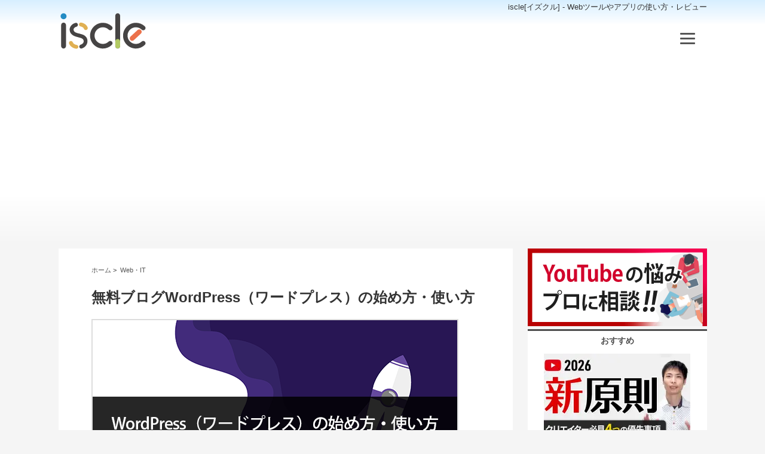

--- FILE ---
content_type: text/html; charset=UTF-8
request_url: https://www.iscle.com/web-it/blog-wp.html
body_size: 13999
content:
<!DOCTYPE html><html lang="ja"><head>  <script async src="https://www.googletagmanager.com/gtag/js?id=UA-373287-6"></script> <script>window.dataLayer = window.dataLayer || [];
  function gtag(){dataLayer.push(arguments);}
  gtag('js', new Date());

  gtag('config', 'UA-373287-6');</script> <meta charset="utf-8"><meta name="robots" content="max-image-preview:large"><meta name="viewport" content="width=device-width, initial-scale=1.0"><meta name="theme-color" content="#0971ac"><meta property="og:type" content="article"><meta property="og:description" content="今回は「これからブログを始めたい！」という方にお勧めの無料ブログシステム『WordPress（ワードプレス）』の始め方と使い方について紹介したいと思います。 WordPress（ワードプレス）って何？"><meta property="og:title" content="無料ブログWordPress（ワードプレス）の始め方・使い方"><meta property="og:url" content="https://www.iscle.com/web-it/blog-wp.html"><meta property="og:image" content="https://www.iscle.com/wp-content/uploads/2013/06/how-wordpress.png"><meta property="og:site_name" content="iscle [イズクル]"><meta property="og:locale" content="ja_JP" /><meta property="fb:app_id" content="462858217115703"><meta name="twitter:card" content="summary_large_image"><meta name="twitter:site" content="@TFumihito"><meta name="twitter:creator" content="@TFumihito"><meta name="twitter:description" content="今回は「これからブログを始めたい！」という方にお勧めの無料ブログシステム『WordPress（ワードプレス）』の始め方と使い方について紹介したいと思います。 WordPress（ワードプレス）って何？"><meta name="twitter:title" content="無料ブログWordPress（ワードプレス）の始め方・使い方"><meta name="twitter:image" content="https://www.iscle.com/wp-content/uploads/2013/06/how-wordpress.png"><style id="aoatfcss" media="all">html,body,div,span,h1,p,img,ins,ol,ul,li,form,label,article,header,nav{font-size:100%;margin:0;padding:0;vertical-align:baseline;border:0;outline:0;background:transparent}body{line-height:1}article,header,nav{display:block}h1{font-size:24px;font-weight:bold;padding:4px 0 6px 0;margin:12px 0 12px 0;line-height:150%;clear:both}nav ul{list-style:none}a{font-size:100%;margin:0;padding:0;vertical-align:baseline;background:transparent}ins{text-decoration:none;color:#000;background-color:#ff9}@media screen and (max-width:1085px){h1{padding:0 4px 0 4px;font-size:22px}}body{font:14px/1.4 "游ゴシック","メイリオ","Meiryo",arial,"ヒラギノ角ゴ Pro W3","Hiragino Kaku Gothic Pro",Osaka,"ＭＳ Ｐゴシック","MS PGothic",Sans-Serif;color:#333333;background:#F5F5F5}a{color:#006898;text-decoration:none}img{max-width:100%;height:auto}.clearfix:after{display:block;clear:both;height:0px;visibility:hidden;content:"."}header{background:#fff;background:linear-gradient(to bottom,rgb(215,239,255),#fff 10%,#fff 80%,#f5f5f5)}#header-inner{max-width:1085px;margin:0 auto;padding:30px 0 20px 0;position:relative}#top{margin-top:-28px;text-align:right}#top a{font-size:13px;color:#333}#logo{height:90px}#logo img{width:150px;height:62px;margin:0}@media screen and (max-width:1085px){#top{display:none}#logo{height:58px}#logo img{width:100px;height:41px}}#drawer{position:absolute;top:38px;right:15px}.unshown{display:none}#open{display:inline-block;width:30px;height:22px;vertical-align:middle}#open span,#open span::before,#open span::after{position:absolute;height:3px;width:25px;border-radius:3px;background:#555;display:block;content:""}#open span::before{bottom:-8px}#open span::after{bottom:-16px}#close{display:none;position:fixed;z-index:99;top:0;left:0;width:100%;height:100%;background:black;opacity:0}#menu-content{overflow:auto;position:fixed;top:0;left:0;z-index:9999;width:90%;max-width:330px;height:100%;background:#fff;transform:translateX(-105%)}#drawer ul{margin:30px 0 0 0;border-top:#ddd 1px solid;clear:both}#drawer li{border-bottom:#ddd 1px solid;height:40px}#drawer li a{color:#333;padding:11px 8px 11px 14px;display:block}#search{margin:20px auto 10px auto;width:90%;text-align:center}#search:after{clear:both;content:"";display:block}.t_searchform input.s{margin:0px 2px 0 0;padding:0px 0 0 8px;height:38px;background:#F3F3F3;float:left}.t_searchform .go{float:left;margin:6px 0 0 -40px}@media screen and (max-width:1085px){header{background:linear-gradient(to bottom,rgb(215,239,255),#fff 10%)}#header-inner{padding:20px 0}#header-inner{max-width:100%}#logo img{width:100px;margin:5px 0 5px 8px}}@media screen and (min-width:1086px){#drawer{top:55px;right:15px}#menu-content{top:0;left:0;z-index:9999;width:90%;max-width:1500px;background:rgba(255,255,255,0.98)}#search{margin:60px auto 10px auto}#drawer ul{min-width:600px;max-width:900px;margin:60px auto 0 auto;border-top:none}#drawer li{min-width:130px;height:50px;border:#94c8e6 2px solid;border-radius:4px;margin:10px 20px;font-size:20px;text-align:center;float:left}#drawer li a{color:#333;padding:11px 25px;display:block}}#container{max-width:1085px;margin:5px auto;display:-ms-flexbox;display:-webkit-box;display:-webkit-flex;display:flex}#container p{padding:8px 5px 15px 5px;font-size:17px;line-height:175%}#content{width:calc(100% - 300px);max-width:676px;height:auto;margin:0 25px 0 0;padding:20px 42px;font-size:16px;line-height:27px;color:#333;background:#fff}#sidebar{width:300px;margin:0 0 0 0}.sidetitle{width:100%;height:16px;background:#fff;border-top:3px solid #4E4E4E;padding:7px 0 9px 0;font-weight:bold;text-align:center;color:#4E4E4E;clear:both}.sticky{position:-webkit-sticky;position:sticky;top:10px}.side-new{background:#fff}.side-new ul{width:100%;margin:0 0 10px 0}.side-new ul li{width:100%;padding:0;margin:0;text-align:center;background:#fff;border-bottom:1px solid #e4e4e4;height:auto;list-style:none}.side-t{padding:5px 0 8px 0;margin:0 22px;text-align:left}.side-new ul li a{color:#333;text-decoration:none;font-weight:bold;font-size:16px}.side-new ul li img{height:150px;width:245px;margin:6px 0 0 0;padding:0}@media screen and (max-width:1085px){#container{-ms-flex-direction:column;-webkit-flex-direction:column;flex-direction:column;width:100%}#content{max-width:none;width:100%;padding:6px 0;margin:0;float:none}#sidebar{width:100%;text-align:center}.eyecatch{margin:12px 0 10px 0}}article{padding:0 13px}.writerinfo{font-size:13px;padding:5px 3px;margin-bottom:12px;border-bottom:1px #e4e4e4 solid;line-height:140%}.writerinfo::after{display:block;clear:both;height:0px;content:"."}.writerpic{width:50px;float:left}.writerpic img{width:50px;height:50px;border-radius:50%}.writertext{padding:8px 0 0 12px;float:left}article img{border:2px #ddd solid}.divlink{position:relative;width:100%;height:180px}.divlink .alink::after{position:absolute;top:0;right:0;bottom:0;left:0;z-index:1;content:"";background-color:transparent}.pankuzu{margin:4px 0;padding:2px 0;font-size:70%;clear:both;overflow:hidden}#breadcrumb li a{color:#555;text-decoration:none}#breadcrumb li{float:left;list-style:none;margin:0 6px 0 0}input[type="text"]{vertical-align:middle;width:90%;line-height:30px;height:30px;padding:1px 5px;border:1px solid #d4d4d7;border-radius:3px;-webkit-border-radius:3px;-moz-border-radius:3px;font-size:120%;color:#555;background:#fff}#headerads{min-height:280px}ins[style]{background-color:transparent}</style><link rel="stylesheet" media="print" href="https://www.iscle.com/wp-content/cache/autoptimize/css/autoptimize_ed6516f9df63050d4aa465f4ce297441.css" onload="this.onload=null;this.media='screen';"><noscript id="aonoscrcss"><link media="screen" href="https://www.iscle.com/wp-content/cache/autoptimize/css/autoptimize_ed6516f9df63050d4aa465f4ce297441.css" rel="stylesheet"></noscript><title> 無料ブログWordPress（ワードプレス）の始め方・使い方 | イズクル</title><meta name='robots' content='max-image-preview:large' /><link rel='dns-prefetch' href='//www.googletagmanager.com' /><link href='https://pagead2.googlesyndication.com' rel='preconnect' /><link href='https://www.google-analytics.com' rel='preconnect' /><link href='https://fonts.gstatic.com' crossorigin='anonymous' rel='preconnect' /><link href='https://fonts.googleapis.com' rel='preconnect' /><link href='https://ajax.googleapis.com' rel='preconnect' /><link href='https://adservice.google.com' rel='preconnect' /><link href='https://secure.gravatar.com' rel='preconnect' /><link href='https://stats.wp.com' rel='preconnect' /><link href='https://googleads.g.doubleclick.net' rel='preconnect' /><link href='https://www.googletagservices.com' rel='preconnect' /><link href='https://wp.com' rel='preconnect' /><link href='https://www.doubleclickbygoogle.com' rel='preconnect' /><link rel="alternate" type="application/rss+xml" title="iscle [イズクル] &raquo; フィード" href="https://www.iscle.com/feed" /><link rel="alternate" type="application/rss+xml" title="iscle [イズクル] &raquo; コメントフィード" href="https://www.iscle.com/comments/feed" /><link rel="alternate" type="application/rss+xml" title="iscle [イズクル] &raquo; 無料ブログWordPress（ワードプレス）の始め方・使い方 のコメントのフィード" href="https://www.iscle.com/web-it/blog-wp.html/feed" /><link rel="alternate" title="oEmbed (JSON)" type="application/json+oembed" href="https://www.iscle.com/wp-json/oembed/1.0/embed?url=https%3A%2F%2Fwww.iscle.com%2Fweb-it%2Fblog-wp.html" /><link rel="alternate" title="oEmbed (XML)" type="text/xml+oembed" href="https://www.iscle.com/wp-json/oembed/1.0/embed?url=https%3A%2F%2Fwww.iscle.com%2Fweb-it%2Fblog-wp.html&#038;format=xml" /><style id='wp-img-auto-sizes-contain-inline-css' type='text/css'>img:is([sizes=auto i],[sizes^="auto," i]){contain-intrinsic-size:3000px 1500px}
/*# sourceURL=wp-img-auto-sizes-contain-inline-css */</style><style id='wp-block-library-inline-css' type='text/css'>:root{--wp-block-synced-color:#7a00df;--wp-block-synced-color--rgb:122,0,223;--wp-bound-block-color:var(--wp-block-synced-color);--wp-editor-canvas-background:#ddd;--wp-admin-theme-color:#007cba;--wp-admin-theme-color--rgb:0,124,186;--wp-admin-theme-color-darker-10:#006ba1;--wp-admin-theme-color-darker-10--rgb:0,107,160.5;--wp-admin-theme-color-darker-20:#005a87;--wp-admin-theme-color-darker-20--rgb:0,90,135;--wp-admin-border-width-focus:2px}@media (min-resolution:192dpi){:root{--wp-admin-border-width-focus:1.5px}}.wp-element-button{cursor:pointer}:root .has-very-light-gray-background-color{background-color:#eee}:root .has-very-dark-gray-background-color{background-color:#313131}:root .has-very-light-gray-color{color:#eee}:root .has-very-dark-gray-color{color:#313131}:root .has-vivid-green-cyan-to-vivid-cyan-blue-gradient-background{background:linear-gradient(135deg,#00d084,#0693e3)}:root .has-purple-crush-gradient-background{background:linear-gradient(135deg,#34e2e4,#4721fb 50%,#ab1dfe)}:root .has-hazy-dawn-gradient-background{background:linear-gradient(135deg,#faaca8,#dad0ec)}:root .has-subdued-olive-gradient-background{background:linear-gradient(135deg,#fafae1,#67a671)}:root .has-atomic-cream-gradient-background{background:linear-gradient(135deg,#fdd79a,#004a59)}:root .has-nightshade-gradient-background{background:linear-gradient(135deg,#330968,#31cdcf)}:root .has-midnight-gradient-background{background:linear-gradient(135deg,#020381,#2874fc)}:root{--wp--preset--font-size--normal:16px;--wp--preset--font-size--huge:42px}.has-regular-font-size{font-size:1em}.has-larger-font-size{font-size:2.625em}.has-normal-font-size{font-size:var(--wp--preset--font-size--normal)}.has-huge-font-size{font-size:var(--wp--preset--font-size--huge)}.has-text-align-center{text-align:center}.has-text-align-left{text-align:left}.has-text-align-right{text-align:right}.has-fit-text{white-space:nowrap!important}#end-resizable-editor-section{display:none}.aligncenter{clear:both}.items-justified-left{justify-content:flex-start}.items-justified-center{justify-content:center}.items-justified-right{justify-content:flex-end}.items-justified-space-between{justify-content:space-between}.screen-reader-text{border:0;clip-path:inset(50%);height:1px;margin:-1px;overflow:hidden;padding:0;position:absolute;width:1px;word-wrap:normal!important}.screen-reader-text:focus{background-color:#ddd;clip-path:none;color:#444;display:block;font-size:1em;height:auto;left:5px;line-height:normal;padding:15px 23px 14px;text-decoration:none;top:5px;width:auto;z-index:100000}html :where(.has-border-color){border-style:solid}html :where([style*=border-top-color]){border-top-style:solid}html :where([style*=border-right-color]){border-right-style:solid}html :where([style*=border-bottom-color]){border-bottom-style:solid}html :where([style*=border-left-color]){border-left-style:solid}html :where([style*=border-width]){border-style:solid}html :where([style*=border-top-width]){border-top-style:solid}html :where([style*=border-right-width]){border-right-style:solid}html :where([style*=border-bottom-width]){border-bottom-style:solid}html :where([style*=border-left-width]){border-left-style:solid}html :where(img[class*=wp-image-]){height:auto;max-width:100%}:where(figure){margin:0 0 1em}html :where(.is-position-sticky){--wp-admin--admin-bar--position-offset:var(--wp-admin--admin-bar--height,0px)}@media screen and (max-width:600px){html :where(.is-position-sticky){--wp-admin--admin-bar--position-offset:0px}}

/*# sourceURL=wp-block-library-inline-css */</style><style id='global-styles-inline-css' type='text/css'>:root{--wp--preset--aspect-ratio--square: 1;--wp--preset--aspect-ratio--4-3: 4/3;--wp--preset--aspect-ratio--3-4: 3/4;--wp--preset--aspect-ratio--3-2: 3/2;--wp--preset--aspect-ratio--2-3: 2/3;--wp--preset--aspect-ratio--16-9: 16/9;--wp--preset--aspect-ratio--9-16: 9/16;--wp--preset--color--black: #000000;--wp--preset--color--cyan-bluish-gray: #abb8c3;--wp--preset--color--white: #ffffff;--wp--preset--color--pale-pink: #f78da7;--wp--preset--color--vivid-red: #cf2e2e;--wp--preset--color--luminous-vivid-orange: #ff6900;--wp--preset--color--luminous-vivid-amber: #fcb900;--wp--preset--color--light-green-cyan: #7bdcb5;--wp--preset--color--vivid-green-cyan: #00d084;--wp--preset--color--pale-cyan-blue: #8ed1fc;--wp--preset--color--vivid-cyan-blue: #0693e3;--wp--preset--color--vivid-purple: #9b51e0;--wp--preset--gradient--vivid-cyan-blue-to-vivid-purple: linear-gradient(135deg,rgb(6,147,227) 0%,rgb(155,81,224) 100%);--wp--preset--gradient--light-green-cyan-to-vivid-green-cyan: linear-gradient(135deg,rgb(122,220,180) 0%,rgb(0,208,130) 100%);--wp--preset--gradient--luminous-vivid-amber-to-luminous-vivid-orange: linear-gradient(135deg,rgb(252,185,0) 0%,rgb(255,105,0) 100%);--wp--preset--gradient--luminous-vivid-orange-to-vivid-red: linear-gradient(135deg,rgb(255,105,0) 0%,rgb(207,46,46) 100%);--wp--preset--gradient--very-light-gray-to-cyan-bluish-gray: linear-gradient(135deg,rgb(238,238,238) 0%,rgb(169,184,195) 100%);--wp--preset--gradient--cool-to-warm-spectrum: linear-gradient(135deg,rgb(74,234,220) 0%,rgb(151,120,209) 20%,rgb(207,42,186) 40%,rgb(238,44,130) 60%,rgb(251,105,98) 80%,rgb(254,248,76) 100%);--wp--preset--gradient--blush-light-purple: linear-gradient(135deg,rgb(255,206,236) 0%,rgb(152,150,240) 100%);--wp--preset--gradient--blush-bordeaux: linear-gradient(135deg,rgb(254,205,165) 0%,rgb(254,45,45) 50%,rgb(107,0,62) 100%);--wp--preset--gradient--luminous-dusk: linear-gradient(135deg,rgb(255,203,112) 0%,rgb(199,81,192) 50%,rgb(65,88,208) 100%);--wp--preset--gradient--pale-ocean: linear-gradient(135deg,rgb(255,245,203) 0%,rgb(182,227,212) 50%,rgb(51,167,181) 100%);--wp--preset--gradient--electric-grass: linear-gradient(135deg,rgb(202,248,128) 0%,rgb(113,206,126) 100%);--wp--preset--gradient--midnight: linear-gradient(135deg,rgb(2,3,129) 0%,rgb(40,116,252) 100%);--wp--preset--font-size--small: 13px;--wp--preset--font-size--medium: 20px;--wp--preset--font-size--large: 36px;--wp--preset--font-size--x-large: 42px;--wp--preset--spacing--20: 0.44rem;--wp--preset--spacing--30: 0.67rem;--wp--preset--spacing--40: 1rem;--wp--preset--spacing--50: 1.5rem;--wp--preset--spacing--60: 2.25rem;--wp--preset--spacing--70: 3.38rem;--wp--preset--spacing--80: 5.06rem;--wp--preset--shadow--natural: 6px 6px 9px rgba(0, 0, 0, 0.2);--wp--preset--shadow--deep: 12px 12px 50px rgba(0, 0, 0, 0.4);--wp--preset--shadow--sharp: 6px 6px 0px rgba(0, 0, 0, 0.2);--wp--preset--shadow--outlined: 6px 6px 0px -3px rgb(255, 255, 255), 6px 6px rgb(0, 0, 0);--wp--preset--shadow--crisp: 6px 6px 0px rgb(0, 0, 0);}:where(.is-layout-flex){gap: 0.5em;}:where(.is-layout-grid){gap: 0.5em;}body .is-layout-flex{display: flex;}.is-layout-flex{flex-wrap: wrap;align-items: center;}.is-layout-flex > :is(*, div){margin: 0;}body .is-layout-grid{display: grid;}.is-layout-grid > :is(*, div){margin: 0;}:where(.wp-block-columns.is-layout-flex){gap: 2em;}:where(.wp-block-columns.is-layout-grid){gap: 2em;}:where(.wp-block-post-template.is-layout-flex){gap: 1.25em;}:where(.wp-block-post-template.is-layout-grid){gap: 1.25em;}.has-black-color{color: var(--wp--preset--color--black) !important;}.has-cyan-bluish-gray-color{color: var(--wp--preset--color--cyan-bluish-gray) !important;}.has-white-color{color: var(--wp--preset--color--white) !important;}.has-pale-pink-color{color: var(--wp--preset--color--pale-pink) !important;}.has-vivid-red-color{color: var(--wp--preset--color--vivid-red) !important;}.has-luminous-vivid-orange-color{color: var(--wp--preset--color--luminous-vivid-orange) !important;}.has-luminous-vivid-amber-color{color: var(--wp--preset--color--luminous-vivid-amber) !important;}.has-light-green-cyan-color{color: var(--wp--preset--color--light-green-cyan) !important;}.has-vivid-green-cyan-color{color: var(--wp--preset--color--vivid-green-cyan) !important;}.has-pale-cyan-blue-color{color: var(--wp--preset--color--pale-cyan-blue) !important;}.has-vivid-cyan-blue-color{color: var(--wp--preset--color--vivid-cyan-blue) !important;}.has-vivid-purple-color{color: var(--wp--preset--color--vivid-purple) !important;}.has-black-background-color{background-color: var(--wp--preset--color--black) !important;}.has-cyan-bluish-gray-background-color{background-color: var(--wp--preset--color--cyan-bluish-gray) !important;}.has-white-background-color{background-color: var(--wp--preset--color--white) !important;}.has-pale-pink-background-color{background-color: var(--wp--preset--color--pale-pink) !important;}.has-vivid-red-background-color{background-color: var(--wp--preset--color--vivid-red) !important;}.has-luminous-vivid-orange-background-color{background-color: var(--wp--preset--color--luminous-vivid-orange) !important;}.has-luminous-vivid-amber-background-color{background-color: var(--wp--preset--color--luminous-vivid-amber) !important;}.has-light-green-cyan-background-color{background-color: var(--wp--preset--color--light-green-cyan) !important;}.has-vivid-green-cyan-background-color{background-color: var(--wp--preset--color--vivid-green-cyan) !important;}.has-pale-cyan-blue-background-color{background-color: var(--wp--preset--color--pale-cyan-blue) !important;}.has-vivid-cyan-blue-background-color{background-color: var(--wp--preset--color--vivid-cyan-blue) !important;}.has-vivid-purple-background-color{background-color: var(--wp--preset--color--vivid-purple) !important;}.has-black-border-color{border-color: var(--wp--preset--color--black) !important;}.has-cyan-bluish-gray-border-color{border-color: var(--wp--preset--color--cyan-bluish-gray) !important;}.has-white-border-color{border-color: var(--wp--preset--color--white) !important;}.has-pale-pink-border-color{border-color: var(--wp--preset--color--pale-pink) !important;}.has-vivid-red-border-color{border-color: var(--wp--preset--color--vivid-red) !important;}.has-luminous-vivid-orange-border-color{border-color: var(--wp--preset--color--luminous-vivid-orange) !important;}.has-luminous-vivid-amber-border-color{border-color: var(--wp--preset--color--luminous-vivid-amber) !important;}.has-light-green-cyan-border-color{border-color: var(--wp--preset--color--light-green-cyan) !important;}.has-vivid-green-cyan-border-color{border-color: var(--wp--preset--color--vivid-green-cyan) !important;}.has-pale-cyan-blue-border-color{border-color: var(--wp--preset--color--pale-cyan-blue) !important;}.has-vivid-cyan-blue-border-color{border-color: var(--wp--preset--color--vivid-cyan-blue) !important;}.has-vivid-purple-border-color{border-color: var(--wp--preset--color--vivid-purple) !important;}.has-vivid-cyan-blue-to-vivid-purple-gradient-background{background: var(--wp--preset--gradient--vivid-cyan-blue-to-vivid-purple) !important;}.has-light-green-cyan-to-vivid-green-cyan-gradient-background{background: var(--wp--preset--gradient--light-green-cyan-to-vivid-green-cyan) !important;}.has-luminous-vivid-amber-to-luminous-vivid-orange-gradient-background{background: var(--wp--preset--gradient--luminous-vivid-amber-to-luminous-vivid-orange) !important;}.has-luminous-vivid-orange-to-vivid-red-gradient-background{background: var(--wp--preset--gradient--luminous-vivid-orange-to-vivid-red) !important;}.has-very-light-gray-to-cyan-bluish-gray-gradient-background{background: var(--wp--preset--gradient--very-light-gray-to-cyan-bluish-gray) !important;}.has-cool-to-warm-spectrum-gradient-background{background: var(--wp--preset--gradient--cool-to-warm-spectrum) !important;}.has-blush-light-purple-gradient-background{background: var(--wp--preset--gradient--blush-light-purple) !important;}.has-blush-bordeaux-gradient-background{background: var(--wp--preset--gradient--blush-bordeaux) !important;}.has-luminous-dusk-gradient-background{background: var(--wp--preset--gradient--luminous-dusk) !important;}.has-pale-ocean-gradient-background{background: var(--wp--preset--gradient--pale-ocean) !important;}.has-electric-grass-gradient-background{background: var(--wp--preset--gradient--electric-grass) !important;}.has-midnight-gradient-background{background: var(--wp--preset--gradient--midnight) !important;}.has-small-font-size{font-size: var(--wp--preset--font-size--small) !important;}.has-medium-font-size{font-size: var(--wp--preset--font-size--medium) !important;}.has-large-font-size{font-size: var(--wp--preset--font-size--large) !important;}.has-x-large-font-size{font-size: var(--wp--preset--font-size--x-large) !important;}
/*# sourceURL=global-styles-inline-css */</style><style id='classic-theme-styles-inline-css' type='text/css'>/*! This file is auto-generated */
.wp-block-button__link{color:#fff;background-color:#32373c;border-radius:9999px;box-shadow:none;text-decoration:none;padding:calc(.667em + 2px) calc(1.333em + 2px);font-size:1.125em}.wp-block-file__button{background:#32373c;color:#fff;text-decoration:none}
/*# sourceURL=/wp-includes/css/classic-themes.min.css */</style>
 <script type="text/javascript" src="https://www.googletagmanager.com/gtag/js?id=G-YWQMBM1KKY" id="google_gtagjs-js" async></script> <script type="text/javascript" id="google_gtagjs-js-after">window.dataLayer = window.dataLayer || [];function gtag(){dataLayer.push(arguments);}
gtag("set","linker",{"domains":["www.iscle.com"]});
gtag("js", new Date());
gtag("set", "developer_id.dZTNiMT", true);
gtag("config", "G-YWQMBM1KKY", {"googlesitekit_post_type":"post"});
//# sourceURL=google_gtagjs-js-after</script> <link rel="https://api.w.org/" href="https://www.iscle.com/wp-json/" /><link rel="alternate" title="JSON" type="application/json" href="https://www.iscle.com/wp-json/wp/v2/posts/891" /><link rel="EditURI" type="application/rsd+xml" title="RSD" href="https://www.iscle.com/xmlrpc.php?rsd" /><meta name="generator" content="WordPress 6.9" /><link rel="canonical" href="https://www.iscle.com/web-it/blog-wp.html" /><link rel='shortlink' href='https://www.iscle.com/?p=891' /><meta name="generator" content="Site Kit by Google 1.171.0" /><meta name="description" content="今回は「これからブログを始めたい！」という方にお勧めの無料ブログシステム『WordPress（ワードプレス）』の始め方と使い方について紹介したいと思います。 WordPress（ワードプレス）って何？ WordPress [&hellip;]" /><link rel="llms-sitemap" href="https://www.iscle.com/llms.txt" /><meta name="google-adsense-platform-account" content="ca-host-pub-2644536267352236"><meta name="google-adsense-platform-domain" content="sitekit.withgoogle.com"><link rel="icon" type="image/x-icon" href="https://www.iscle.com/image/favicon.png" /><link rel="apple-touch-icon" href="https://www.iscle.com/image/favicon.png" />  <script type="application/ld+json">{
  "@context": "http://schema.org",
  "@type": "NewsArticle",
  "mainEntityOfPage": {
    "@type": "WebPage",
    "@id": "https://www.iscle.com/web-it/blog-wp.html"
  },
  "headline": "無料ブログWordPress（ワードプレス）の始め方・使い方",
"image": {
"@type": "ImageObject",	 
"url": "https://www.iscle.com/wp-content/uploads/2013/06/how-wordpress.png",
"height": 720,
"width": 1280	},
  "datePublished": "2013-06-18T10:58:16+09:00",
  "dateModified": "2019-01-24T15:42:59+09:00",
  "author": {
    "@type": "Person",
    "name": "竹中文人",
    "url": ["https://www.iscle.com/writer/fumihito-takenaka.html"]
  },
   "publisher": {
    "@type": "Organization",
    "name": "iscle [イズクル]",
    "logo": {
      "@type": "ImageObject",
      "url": "https://www.iscle.com/wp-content/themes/iscle-res/images/toplogo.svg",
      "width": 300,
      "height": 123	}
  },
  "description": "

今回は「これからブログを始めたい！」という方にお勧めの無料ブログシステム『WordPress（ワードプレス）』の始め方と使い方について紹介したいと思いま…"
}</script>  <script type="text/javascript" async=true>(function() {
  var host = "www.themoneytizer.com";
  var element = document.createElement('script');
  var firstScript = document.getElementsByTagName('script')[0];
  var url = 'https://cmp.inmobi.com'
    .concat('/choice/', '6Fv0cGNfc_bw8', '/', host, '/choice.js?tag_version=V3');
  var uspTries = 0;
  var uspTriesLimit = 3;
  element.async = true;
  element.type = 'text/javascript';
  element.src = url;

  firstScript.parentNode.insertBefore(element, firstScript);

  function makeStub() {
    var TCF_LOCATOR_NAME = '__tcfapiLocator';
    var queue = [];
    var win = window;
    var cmpFrame;

    function addFrame() {
      var doc = win.document;
      var otherCMP = !!(win.frames[TCF_LOCATOR_NAME]);

      if (!otherCMP) {
        if (doc.body) {
          var iframe = doc.createElement('iframe');

          iframe.style.cssText = 'display:none';
          iframe.name = TCF_LOCATOR_NAME;
          doc.body.appendChild(iframe);
        } else {
          setTimeout(addFrame, 5);
        }
      }
      return !otherCMP;
    }

    function tcfAPIHandler() {
      var gdprApplies;
      var args = arguments;

      if (!args.length) {
        return queue;
      } else if (args[0] === 'setGdprApplies') {
        if (
          args.length > 3 &&
          args[2] === 2 &&
          typeof args[3] === 'boolean'
        ) {
          gdprApplies = args[3];
          if (typeof args[2] === 'function') {
            args[2]('set', true);
          }
        }
      } else if (args[0] === 'ping') {
        var retr = {
          gdprApplies: gdprApplies,
          cmpLoaded: false,
          cmpStatus: 'stub'
        };

        if (typeof args[2] === 'function') {
          args[2](retr);
        }
      } else {
        if(args[0] === 'init' && typeof args[3] === 'object') {
          args[3] = Object.assign(args[3], { tag_version: 'V3' });
        }
        queue.push(args);
      }
    }

    function postMessageEventHandler(event) {
      var msgIsString = typeof event.data === 'string';
      var json = {};

      try {
        if (msgIsString) {
          json = JSON.parse(event.data);
        } else {
          json = event.data;
        }
      } catch (ignore) {}

      var payload = json.__tcfapiCall;

      if (payload) {
        window.__tcfapi(
          payload.command,
          payload.version,
          function(retValue, success) {
            var returnMsg = {
              __tcfapiReturn: {
                returnValue: retValue,
                success: success,
                callId: payload.callId
              }
            };
            if (msgIsString) {
              returnMsg = JSON.stringify(returnMsg);
            }
            if (event && event.source && event.source.postMessage) {
              event.source.postMessage(returnMsg, '*');
            }
          },
          payload.parameter
        );
      }
    }

    while (win) {
      try {
        if (win.frames[TCF_LOCATOR_NAME]) {
          cmpFrame = win;
          break;
        }
      } catch (ignore) {}

      if (win === window.top) {
        break;
      }
      win = win.parent;
    }
    if (!cmpFrame) {
      addFrame();
      win.__tcfapi = tcfAPIHandler;
      win.addEventListener('message', postMessageEventHandler, false);
    }
  };

  makeStub();

  var uspStubFunction = function() {
    var arg = arguments;
    if (typeof window.__uspapi !== uspStubFunction) {
      setTimeout(function() {
        if (typeof window.__uspapi !== 'undefined') {
          window.__uspapi.apply(window.__uspapi, arg);
        }
      }, 500);
    }
  };

  var checkIfUspIsReady = function() {
    uspTries++;
    if (window.__uspapi === uspStubFunction && uspTries < uspTriesLimit) {
      console.warn('USP is not accessible');
    } else {
      clearInterval(uspInterval);
    }
  };

  if (typeof window.__uspapi === 'undefined') {
    window.__uspapi = uspStubFunction;
    var uspInterval = setInterval(checkIfUspIsReady, 6000);
  }
})();</script> </head><body><header><div id="header-inner"><div id="top"> <a href="https://www.iscle.com">iscle[イズクル] - Webツールやアプリの使い方・レビュー</a></div><div id="logo"><a href="https://www.iscle.com"> <img src="https://www.iscle.com/image/toplogo.svg" alt="生活に役立つネタを！iscle[イズクル]" width="150" /> </a></div><div id="drawer"> <input id="input" type="checkbox" class="unshown"> <label id="open" for="input"><span></span></label> <label class="unshown" id="close" for="input"></label><div id="menu-content"><nav class="drawer-content"><div id="search"><form role="search" method="get" class="custom_search widget custom_search_custom_fields__search t_searchform" action="https://www.iscle.com" target="_top"> <input type="text" value="" name="s" id="s" class="s" placeholder="記事を検索" /><input type="image" name="search" alt="検索" src="https://www.iscle.com/wp-content/themes/iscle-res/images/search-go.png" class="go" /></form></div><ul><li><a href="https://www.iscle.com/web-it">Web・IT</a></li><li><a href="https://www.iscle.com/web-it/g-drive/adsense">Googleアドセンス</a></li><li><a href="https://www.iscle.com/web-it/g-drive/youtube">YouTube</a></li><li><a href="https://www.iscle.com/web-it/g-drive/g-play">Google Play</a></li><li><a href="https://www.iscle.com/web-it/g-drive/g-apps">Google Workspace</a></li><li><a href="https://www.iscle.com/web-it/app">アプリ</a></li><li><a href="https://www.iscle.com/web-it/line">LINE</a></li><li><a href="https://www.iscle.com/web-it/wp">WordPress</a></li><li><a href="https://www.iscle.com/game">ゲーム</a></li><li><a href="https://www.iscle.com/goods">商品・サービス</a></li><li><a href="https://www.iscle.com/biz">ビジネス</a></li><li><a href="https://www.iscle.com/entertainment">エンタメ</a></li><li><a href="https://www.iscle.com/life">生活</a></li></ul></nav></div></div><div id="headerads"> <script async src="https://pagead2.googlesyndication.com/pagead/js/adsbygoogle.js?client=ca-pub-7749630351615882"
     crossorigin="anonymous"></script>  <ins class="adsbygoogle"
 style="display:block"
 data-ad-client="ca-pub-7749630351615882"
 data-ad-slot="6012478079"
 data-ad-format="auto"
 data-full-width-responsive="true"></ins> <script>(adsbygoogle = window.adsbygoogle || []).push({});</script> </div></div></header><div id="container"><div id="content"><article><div class="pankuzu"><div id="breadcrumb"><ol itemscope itemtype="https://schema.org/BreadcrumbList"><li itemprop="itemListElement" itemscope itemtype="https://schema.org/ListItem"><meta itemprop="position" content="1"><a href="https://www.iscle.com" itemprop="item"><span itemprop="name">ホーム</span></a> &gt;</li><li itemprop="itemListElement" itemscope itemtype="https://schema.org/ListItem"><meta itemprop="position" content="2"><a href="https://www.iscle.com/web-it" itemprop="item"><span itemprop="name">Web・IT</span></a></li><li style="display: none;" itemprop="itemListElement" itemscope itemtype="https://schema.org/ListItem"><meta itemprop="position" content="3"><a href="https://www.iscle.com/web-it/blog-wp.html" itemprop="item"><span itemprop="name"> 無料ブログWordPress（ワードプレス）の始め方・使い方</span></a></li></ol></div></div><h1>無料ブログWordPress（ワードプレス）の始め方・使い方</h1> <img width="610" height="350" src="https://www.iscle.com/wp-content/uploads/2013/06/how-wordpress.png" class="eyecatch wp-post-image" alt="無料ブログWordPress（ワードプレス）の始め方・使い方" decoding="async" fetchpriority="high" /><div class="writerinfo"><div class="writerpic"> <img alt='' src='https://secure.gravatar.com/avatar/eb99a9366426d0123f67926343c9bef78075b5e3f3cc18f72d3ed5a6d334be67?s=35&#038;d=mm&#038;r=g' srcset='https://secure.gravatar.com/avatar/eb99a9366426d0123f67926343c9bef78075b5e3f3cc18f72d3ed5a6d334be67?s=70&#038;d=mm&#038;r=g 2x' class='avatar avatar-35 photo' height='35' width='35' decoding='async'/></div><div class="writertext"> <a href="https://www.iscle.com/writer/fumihito-takenaka.html"><span itemprop="author" itemscope itemtype="http://schema.org/Person"><span itemprop="name">竹中文人</span><span itemprop="homeLocation" itemscope itemtype="http://schema.org/Place"><meta itemprop="name" content="Gifu, Japan"></span></span></a> (YouTube, AdSense, Play 公認エキスパート)<br> 2019年01月24日 in <span name="cate"><a href="https://www.iscle.com/web-it" rel="category tag">Web・IT</a>, <a href="https://www.iscle.com/web-it/wp" rel="category tag">Wordpress</a></span></div></div><div class="prnotation">記事内にPR・広告が含まれる場合があります</div><div id="wpcontent"><p>今回は「これからブログを始めたい！」という方にお勧めの無料ブログシステム『WordPress（ワードプレス）』の始め方と使い方について紹介したいと思います。</p><h3><span id="heading-0">WordPress（ワードプレス）って何？</span></h3><p>WordPressというのは、ブログ形式のサイトを簡単に作ることができる“無料”のブログシステムのことを言います。<strong>WordPressの良いところは自由にデザインをカスタマイズしたり、プラグインと呼ばれる追加機能をあなたの好きなように付け加えていくことができることです。</strong>しかもほとんどが無料です！</p><p>これは皆さんがよくご存じのアメブロのような、無料でブログをレンタルして使うものとは異なり、WordPressというシステムをサーバーに設置して使うものです。</p><p>「サーバーに設置？難しそう・・・」</p><p>多くの方がこのように感じてしまうのですが、実はWordPressをサーバーに設置してブログを始めるのは“超簡単”なのです！<br /><div class="postads"> <span class="inarticle-ads"> 広 告 </span> <script async src="https://pagead2.googlesyndication.com/pagead/js/adsbygoogle.js?client=ca-pub-7749630351615882"
     crossorigin="anonymous"></script> <ins class="adsbygoogle"
 style="display:block"
 data-ad-client="ca-pub-7749630351615882"
 data-ad-slot="4414144962"
 data-ad-format="auto"
 data-full-width-responsive="true"></ins> <script>(adsbygoogle = window.adsbygoogle || []).push({});</script> </div></p><div class="toc__container"><p class="toc__title">目次</p><ol class="toc__list"><ol class="toc__sublist"><li class="toc__item toc__item--h3"><a href="#heading-0" class="toc__link" class="external ext_icon">WordPress（ワードプレス）って何？</a></li><li class="toc__item toc__item--h2"><a href="#heading-1" class="toc__link" class="external ext_icon">WordPressの始め方</a><ol class="toc__sublist"><li class="toc__item toc__item--h3"><a href="#heading-2" class="toc__link" class="external ext_icon">サーバーに設置する</a></li></ol></li><li class="toc__item toc__item--h2"><a href="#heading-3" class="toc__link" class="external ext_icon">WordPressの使い方</a><ol class="toc__sublist"><li class="toc__item toc__item--h3"><a href="#heading-4" class="toc__link" class="external ext_icon">外観（テーマ）を変更する</a></li><li class="toc__item toc__item--h3"><a href="#heading-5" class="toc__link" class="external ext_icon">プラグインを追加してみる</a></li></ol></li></ol></div><h2><span id="heading-1">WordPressの始め方</span></h2><h3><span id="heading-2">サーバーに設置する</span></h3><p>「システム」という言葉だけで拒否反応を示す方もいると思いますが、実はサーバーによっては、その<strong>システムの設置を自動で行ってくれる</strong>サービスというのがあります。それを利用すれば超簡単にWordPressを始めることができるのです。</p><p>まず<strong>WordPressを始めるにはレンタルサーバーが必要</strong>です。今ではレンタルサーバーは月数百円から利用することができ、年間1,000円程度でドメイン（自分の好きなURL）を取得して運営することもできます。</p><p>安くて簡単にシステムの設置ができるレンタルサーバーとして有名なのが『ロリポップ！レンタルサーバー』です。<br /> ≫<a href="http://goo.gl/TQTDk" target="_blank" rel="nofollow" class="external ext_icon">ロリポップ！（http://lolipop.jp/）</a><br /> <img decoding="async" src="https://www.iscle.com/wp-content/uploads/2013/06/lolipop.gif" alt="lolipop" width="405" height="338" class="alignnone size-full wp-image-906" /></p><p>もう一つ、企業サイトなどでお勧めのレンタルサーバーが『エックスサーバー』で月1,000円程度から利用することができる、高機能のサーバーです。<br /> ≫<a href="http://goo.gl/MLGJI" target="_blank" rel="nofollow" class="external ext_icon">エックスサーバー（http://www.xserver.ne.jp/）</a><br /> <img loading="lazy" decoding="async" src="https://www.iscle.com/wp-content/uploads/2013/06/xserver-610x267.gif" alt="xserver" width="610" height="267" class="alignnone size-large wp-image-907" /></p><p>どちらもWordPressの設置がとても簡単にできるようになっていますし、そのマニュアルもしっかりしているので、マニュアル通りに行えば設置は問題なくできると思います。</p><h2><span id="heading-3">WordPressの使い方</span></h2><h3><span id="heading-4">外観（テーマ）を変更する</span></h3><p>上記のサーバーであれば難なくWordPressの設置はできると思いますので、使い方について簡単に触れておきたいと思います。</p><p>まず多くの方が注目するデザインです。WordPressでは様々なテーマ（テンプレート）が公開されており、その多くが無料です。管理画面の<span class="textb-gray">外観</span>＞<span class="textb-gray">テーマ</span>から管理することができます。</p><p>例えば、色やカラム数、機能などからテーマを検索することができます。使いたいテーマが見つかったら「いますぐインストール」をクリックするだけで、そのテーマを利用することができます。<br /> <a href="https://www.iscle.com/wp-content/uploads/2013/06/theme0.jpg"><img loading="lazy" decoding="async" src="https://www.iscle.com/wp-content/uploads/2013/06/theme0-282x230.jpg" alt="テーマの検索" width="282" height="230" class="alignnone size-medium wp-image-909" srcset="https://www.iscle.com/wp-content/uploads/2013/06/theme0-282x230.jpg 282w, https://www.iscle.com/wp-content/uploads/2013/06/theme0.jpg 695w" sizes="auto, (max-width: 282px) 100vw, 282px" /></a>　<a href="https://www.iscle.com/wp-content/uploads/2013/06/theme.jpg"><img loading="lazy" decoding="async" src="https://www.iscle.com/wp-content/uploads/2013/06/theme-282x230.jpg" alt="様々なテーマ（テンプレート）" width="282" height="230" class="alignnone size-medium wp-image-910" srcset="https://www.iscle.com/wp-content/uploads/2013/06/theme-282x230.jpg 282w, https://www.iscle.com/wp-content/uploads/2013/06/theme.jpg 695w" sizes="auto, (max-width: 282px) 100vw, 282px" /></a></p><h3><span id="heading-5">プラグインを追加してみる</span></h3><p>次に魅力的なのが豊富なプラグインです。</p><p>例えばブログにお問い合わせフォーム（メールフォーム）を追加したいと思ったら、Googleの検索で「wordpress プラグイン お問い合わせフォーム」と検索してみて下さい。お勧めのプラグインが出てくると思います。この検索の場合「Contact Form 7」とうプラグインが人気だということが分かりました。</p><p>管理画面の<span class="textb-gray">プラグイン</span>＞<span class="textb-gray">新規追加</span>から「Contact Form 7」と検索してみて下さい。表示されたら「いますぐインストール」をクリックして有効化すれば、そのプラグインが利用できるようになります。<br /> <img loading="lazy" decoding="async" src="https://www.iscle.com/wp-content/uploads/2013/06/plugin.jpg" alt="plugin" width="571" height="315" class="alignnone size-full wp-image-912" /></p><p>プラグインを探すときは<strong>「wordpress プラグイン “欲しい機能” 」</strong>で検索です！</p><p>※セキュリティを上げる方法は<a href="https://www.iscle.com/web-it/wp-secure.html">「WordPressのセキュリティ対策まとめ（緊急度別）」</a>をご参照ください。</p><p>さて簡単にWordPressの始め方・使い方について紹介しましたが、WordPressはブログシステムの中でも人気が高くサイト全体の17.4%が利用しているという調査データもあります。これからブログを始める方や乗り換える場合など、ぜひ選択肢の一つとしてみてください。</p></div></article><div id="footer-sns"><div class="sns-sprite sns-twitter"><a href="https://twitter.com/intent/tweet?url=https://www.iscle.com/web-it/blog-wp.html&text=無料ブログWordPress（ワードプレス）の始め方・使い方 &tw_p=tweetbutton" onclick="javascript:window.open(this.href, '', 'menubar=no,toolbar=no,resizable=yes,scrollbars=yes,width=600, height=500');return false;"  title="ツイートする">Twitter</a></div><div class="sns-sprite sns-facebook"><a href="https://www.facebook.com/sharer/sharer.php?u=https://www.iscle.com/web-it/blog-wp.html" target="_blank">Facebook</a></div><div class="sns-sprite sns-line"><a href="http://line.me/R/msg/text/?無料ブログWordPress（ワードプレス）の始め方・使い方%0D%0Ahttps://www.iscle.com/web-it/blog-wp.html" target="_blank">LINE</a></div><div class="sns-sprite sns-pocket"> <a href="http://getpocket.com/edit?url=https://www.iscle.com/web-it/blog-wp.html" target="_blank">Pocket</a></div></div> <script async src="https://pagead2.googlesyndication.com/pagead/js/adsbygoogle.js?client=ca-pub-7749630351615882" crossorigin="anonymous"></script>  <ins class="adsbygoogle"
 style="display:block"
 data-ad-client="ca-pub-7749630351615882"
 data-ad-slot="5358277819"
 data-ad-format="auto"
 data-full-width-responsive="true"></ins> <script>(adsbygoogle = window.adsbygoogle || []).push({});</script> <div class="ads-related"> <script async src="https://pagead2.googlesyndication.com/pagead/js/adsbygoogle.js?client=ca-pub-7749630351615882" crossorigin="anonymous"></script>  <ins class="adsbygoogle"
 style="display:block"
 data-ad-client="ca-pub-7749630351615882"
 data-ad-slot="4631368999"
 data-matched-content-rows-num="3"
 data-matched-content-columns-num="3" 
 data-matched-content-ui-type="image_stacked" 
 data-ad-format="autorelaxed"></ins> <script>(adsbygoogle = window.adsbygoogle || []).push({});</script> </div><div class="writer-box"><div class="writer-title">執筆者情報</div><div class="writer-profile"><div class="writer-image"> <img alt='' src='https://secure.gravatar.com/avatar/eb99a9366426d0123f67926343c9bef78075b5e3f3cc18f72d3ed5a6d334be67?s=100&#038;d=mm&#038;r=g' srcset='https://secure.gravatar.com/avatar/eb99a9366426d0123f67926343c9bef78075b5e3f3cc18f72d3ed5a6d334be67?s=200&#038;d=mm&#038;r=g 2x' class='avatar avatar-100 photo' height='100' width='100' loading='lazy' decoding='async'/></div><div class="writer-info"><div class="writer-name"><a href="https://www.iscle.com/writer/fumihito-takenaka.html">竹中 文人</a></div><div class="writer-description">2004年から当サイト「iscle」を始めた管理者。Google 公認のプロダクトエキスパートとして、YouTube、Google AdSense、Play の公式コミュニティで活動中。スマホアプリ、Web ツールの使い方や最新情報を中心に発信しています。</div></div></div></div></div><div id="sidebar"> <a href="https://www.iscle.com/youtube-advisor"><img src="https://www.iscle.com/wp-content/uploads/2025/02/youtube-membarship-bar.png" alt="YouTube の悩みをプロに相談（コンサルティング）" width="300" height="130" loading="lazy"></a><div id="109348-2"><script src="//ads.themoneytizer.com/s/gen.js?type=2"></script><script src="//ads.themoneytizer.com/s/requestform.js?siteId=109348&formatId=2"></script></div><div class="sidetitle">おすすめ</div><div class="side-new"><ul><li class="divlink clearfix"> <img width="245" height="150" src="https://www.iscle.com/wp-content/uploads/2026/01/youtube-ceo-2026-245x150.jpg" class="attachment-thumbnail size-thumbnail wp-post-image" alt="【YouTube CEO 公開】2026年の傾向！新しい原則とクリエイターガイドも" decoding="async" loading="lazy" /><div class="side-t"> <a href="https://www.iscle.com/web-it/g-drive/youtube/2026-ceo-letter.html" class="alink">【YouTube CEO 公開】2026年の傾向！新しい原則とクリエイターガイドも</a></div></li><li class="divlink clearfix"> <img width="245" height="150" src="https://www.iscle.com/wp-content/uploads/2026/01/hitpaw-vikpea-245x150.jpg" class="attachment-thumbnail size-thumbnail wp-post-image" alt="低画質の動画を 4K に！ HitPaw VikPea の AI 動画高画質化が凄い" decoding="async" loading="lazy" /><div class="side-t"> <a href="https://www.iscle.com/goods/hitpaw-vikpea.html" class="alink">低画質の動画を 4K に！ HitPaw VikPea の AI 動画高画質化が凄い</a></div></li></ul></div><div class="sticky"><div class="sidetitle">スポンサーリンク</div><div class="subside-ads"> <script async src="https://pagead2.googlesyndication.com/pagead/js/adsbygoogle.js?client=ca-pub-7749630351615882"
     crossorigin="anonymous"></script>  <ins class="adsbygoogle"
 style="display:block"
 data-ad-client="ca-pub-7749630351615882"
 data-ad-slot="4667380970"
 data-ad-format="auto"></ins> <script>(adsbygoogle = window.adsbygoogle || []).push({});</script> </div></div></div></div><footer><div id="footer-inner"><p>iscle [イズクル] - あなたの生活に役立つネタを！</p> <a href="https://www.iscle.com/about">このサイトについて</a> <a href="https://www.iscle.com/contact/ads.html">広告掲載</a> <a href="https://www.iscle.com/contact/privacy-policy.html">プライバシーポリシー</a> <a href="https://www.iscle.com/contact/toiawase.html">お問い合わせ</a> <a href="https://www.iscle.com/policy">利用規約</a> <a href="https://www.iscle.com/sitemap">サイトマップ</a> <address>Copyright(c) since 2004 iscle All Rights Reserved.</address></div></footer> <script type="speculationrules">{"prefetch":[{"source":"document","where":{"and":[{"href_matches":"/*"},{"not":{"href_matches":["/wp-*.php","/wp-admin/*","/wp-content/uploads/*","/wp-content/*","/wp-content/plugins/*","/wp-content/themes/iscle-res/*","/*\\?(.+)"]}},{"not":{"selector_matches":"a[rel~=\"nofollow\"]"}},{"not":{"selector_matches":".no-prefetch, .no-prefetch a"}}]},"eagerness":"conservative"}]}</script> </body></html>

--- FILE ---
content_type: text/html; charset=utf-8
request_url: https://www.google.com/recaptcha/api2/aframe
body_size: 267
content:
<!DOCTYPE HTML><html><head><meta http-equiv="content-type" content="text/html; charset=UTF-8"></head><body><script nonce="4O97M5Gpi2sjuICnUf9fSQ">/** Anti-fraud and anti-abuse applications only. See google.com/recaptcha */ try{var clients={'sodar':'https://pagead2.googlesyndication.com/pagead/sodar?'};window.addEventListener("message",function(a){try{if(a.source===window.parent){var b=JSON.parse(a.data);var c=clients[b['id']];if(c){var d=document.createElement('img');d.src=c+b['params']+'&rc='+(localStorage.getItem("rc::a")?sessionStorage.getItem("rc::b"):"");window.document.body.appendChild(d);sessionStorage.setItem("rc::e",parseInt(sessionStorage.getItem("rc::e")||0)+1);localStorage.setItem("rc::h",'1769650548884');}}}catch(b){}});window.parent.postMessage("_grecaptcha_ready", "*");}catch(b){}</script></body></html>

--- FILE ---
content_type: text/css
request_url: https://www.iscle.com/wp-content/cache/autoptimize/css/autoptimize_ed6516f9df63050d4aa465f4ce297441.css
body_size: 6583
content:
@charset "utf-8";html,body,div,span,object,iframe,h1,h2,h3,h4,h5,h6,p,blockquote,pre,abbr,address,cite,code,del,dfn,em,img,ins,kbd,q,samp,small,strong,sub,sup,var,b,i,dl,dt,dd,ol,ul,li,fieldset,form,label,legend,table,caption,tbody,tfoot,thead,tr,th,td,article,aside,canvas,details,figcaption,figure,footer,header,hgroup,menu,nav,section,summary,time,mark,audio,video{font-size:100%;margin:0;padding:0;vertical-align:baseline;border:0;outline:0;background:0 0}body{line-height:1}article,aside,details,figcaption,figure,footer,header,hgroup,menu,nav,section{display:block}h1{font-size:24px;font-weight:700;padding:4px 0 6px;margin:12px 0;line-height:150%;clear:both}#top h1{margin-top:-28px;font-size:13px;color:#333;font-weight:400}h2{font-size:24px;font-weight:700;background:#555759;color:#fff;padding:22px 16px;margin:30px -8px 15px;border-radius:0 15px}h3{font-size:20px;font-weight:700;background:#efeff0;padding:13px 15px;margin:14px -8px 12px;color:#222;border-radius:0 13px}h4{font-size:18px;font-weight:700;padding:4px 8px 2px;margin:14px -8px 12px;color:#555;border-bottom:solid 4px #ebe6df;position:relative}h4:after{position:absolute;content:" ";display:block;border-bottom:solid 4px #c5c6bf;bottom:-4px;width:10%;margin:0 0 0 -4px}nav ul{list-style:none}blockquote,q{quotes:none}blockquote:before,blockquote:after,q:before,q:after{content:'';content:none}a{font-size:100%;margin:0;padding:0;vertical-align:baseline;background:0 0}ins{text-decoration:none;color:#000;background-color:#ff9}mark{font-weight:700;font-style:italic;color:#000;background-color:#ff9}del{text-decoration:line-through}abbr[title],dfn[title]{cursor:help;border-bottom:1px dotted}table{border-spacing:0;border-collapse:collapse}.small{font-size:80%}hr{display:block;height:1px;margin:1em 0;padding:0;border:0;border-top:1px solid #ccc}@media screen and (max-width:1085px){h1{padding:0 4px;font-size:22px}h2{font-size:20px}h3{font-size:18px}}body{font:14px/1.4 "游ゴシック","メイリオ","Meiryo",arial,"ヒラギノ角ゴ Pro W3","Hiragino Kaku Gothic Pro",Osaka,"ＭＳ Ｐゴシック","MS PGothic",Sans-Serif;color:#333;background:#f5f5f5}a{color:#006898;text-decoration:none}a:hover{color:#2cafe3}a:active,a:focus{outline:0}a.anchor{display:block;padding-top:70px;margin-top:-70px}.clear{clear:both}.link-in2{position:relative;margin:23px 2px 16px;padding:16px 10px;border:2px solid #1798ee;border-radius:0 3px 3px;background-color:#fff}.link-in2 div:last-child{margin-bottom:0}.link-in2:before{position:absolute;bottom:100%;left:-2px;padding:2px 6px;content:"あわせて読みたい";background-color:#1798ee;color:#fff;border-radius:6px 6px 0 0}.link-youtube{padding:2px 4px 1px 30px;margin:0 2px 6px;background:url(https://www.iscle.com/image/link-youtube.png) no-repeat 6px 7px;border:red 2px solid;border-radius:3px;-webkit-border-radius:3px;-moz-border-radius:3px}.link-youtube a{color:#222;text-decoration:none}#container a.ext_icon{background:url(https://www.iscle.com/image/link-out.png) center right no-repeat;padding-right:15px;margin:0 0 3px}#container-sub #contents .af-kobox a.ext_icon{background:0 0;padding:0;margin:0}img{max-width:100%;height:auto}.bold-c{font-weight:700}.center{text-align:center}.clearfix:after{display:block;clear:both;height:0;visibility:hidden;content:"."}header{background:#fff;background:linear-gradient(to bottom,#d7efff,#fff 10%,#fff 80%,#f5f5f5)}#header-inner{max-width:1085px;margin:0 auto;padding:30px 0 20px;position:relative}#top{margin-top:-28px;text-align:right}#top a{font-size:13px;color:#333}#logo{height:90px}#logo img{width:150px;height:62px;margin:0}@media screen and (max-width:1085px){#top{display:none}#logo{height:58px}#logo img{width:100px;height:41px}}#drawer{position:absolute;top:38px;right:15px}.unshown{display:none}#open{display:inline-block;width:30px;height:22px;vertical-align:middle}#open span,#open span:before,#open span:after{position:absolute;height:3px;width:25px;border-radius:3px;background:#555;display:block;content:"";cursor:pointer}#open span:before{bottom:-8px}#open span:after{bottom:-16px}#close{display:none;position:fixed;z-index:99;top:0;left:0;width:100%;height:100%;background:#000;opacity:0;transition:.3s ease-in-out}#menu-content{overflow:auto;position:fixed;top:0;left:0;z-index:9999;width:90%;max-width:330px;height:100%;background:#fff;transition:.3s ease-in-out;transform:translateX(-105%)}#input:checked~#close{display:block;opacity:.5}#input:checked~#menu-content{transform:translateX(0%);box-shadow:6px 0 25px rgba(0,0,0,.15)}#drawer ul{margin:30px 0 0;border-top:#ddd 1px solid;clear:both}#drawer li{border-bottom:#ddd 1px solid;height:40px}#drawer li a{color:#333;padding:11px 8px 11px 14px;display:block}#search{margin:20px auto 10px auto;width:90%;text-align:center}#search:after{clear:both;content:"";display:block}.t_searchform input.s{margin:0 2px 0 0;padding:0 0 0 8px;height:38px;background:#f3f3f3;float:left}.t_searchform .go{float:left;margin:6px 0 0 -40px}@media screen and (max-width:1085px){header{background:linear-gradient(to bottom,#d7efff,#fff 10%)}#header-inner{padding:20px 0}#header-inner{max-width:100%}#logo img{width:100px;margin:5px 0 5px 8px}}@media screen and (min-width:1086px){#drawer{top:55px;right:15px}#menu-content{top:0;left:0;z-index:9999;width:90%;max-width:1500px;background:rgba(255,255,255,.98)}#search{margin:60px auto 10px auto}#drawer ul{min-width:600px;max-width:900px;margin:60px auto 0 auto;border-top:none}#drawer li{min-width:130px;height:50px;border:#94c8e6 2px solid;border-radius:4px;margin:10px 20px;font-size:20px;text-align:center;float:left}#drawer li a{color:#333;padding:11px 25px;display:block;transition:all .3s ease}#drawer li a:hover{color:#fff;background:#0787cf}}#container{max-width:1085px;margin:5px auto;display:-ms-flexbox;display:-webkit-box;display:-webkit-flex;display:flex}#container p{padding:8px 5px 15px;font-size:17px;line-height:175%}#content{width:calc(100% - 300px);max-width:676px;height:auto;margin:0 25px 0 0;padding:20px 42px;font-size:16px;line-height:27px;color:#333;background:#fff}#sidebar{width:300px;margin:0}.sidetitle{width:100%;height:16px;background:#fff;border-top:3px solid #4e4e4e;padding:7px 0 9px;font-weight:700;text-align:center;color:#4e4e4e;clear:both}.sticky{position:-webkit-sticky;position:sticky;top:10px}.side-new{background:#fff}.side-new ul{width:100%;margin:0 0 10px}.side-new ul li{width:100%;padding:0;margin:0;text-align:center;background:#fff;border-bottom:1px solid #e4e4e4;height:auto;list-style:none}.side-t{padding:5px 0 8px;margin:0 22px;text-align:left}.side-new ul li a{color:#333;text-decoration:none;font-weight:700;font-size:16px;transition:all .3s ease}.side-new ul li a:hover{color:#0787cf}.side-new ul li img{height:150px;width:245px;margin:6px 0 0;padding:0}@media screen and (max-width:1085px){#container{-ms-flex-direction:column;-webkit-flex-direction:column;flex-direction:column;width:100%}#content{max-width:none;width:100%;padding:6px 0;margin:0;float:none}#sidebar{width:100%;text-align:center}.eyecatch{margin:12px 0 10px}}.firstbox{padding:0 0 20px;margin:0;border-bottom:1px solid #e4e4e4}.firstbox img{width:100%}.first-article{background:#fff}.first-article a{padding:10px;color:#333;text-decoration:none;font-weight:700;font-size:22px;transition:all .3s ease;display:block}.first-article a:hover{color:#0787cf}.first-article-text{padding:0 20px;text-align:left;font-size:13px}@media screen and (max-width:1085px){.first-article{text-align:left}.first-article-text{padding:0 16px;text-align:left;font-size:13px;line-height:145%}}article{padding:0 13px;max-width:100%;height:auto}.writerinfo{font-size:12px;padding:5px 0 5px 1px;margin-bottom:12px;border-bottom:1px #e4e4e4 solid;line-height:140%}.writerinfo:after{display:block;clear:both;height:0;content:" "}.writerpic{width:35px;float:left}.writerpic img{width:35px;height:35px;border-radius:50%;border:none}.writertext{padding:3px 0 0 10px;float:left}article img{border:2px #ddd solid}article img.noborder{border:none}article img.attachment-full{border:none}.prnotation{margin:1px 0 4px;padding:1px 4px;font-size:80%;background:#f6f6f6;border-radius:3px;color:#555}.btn,a.btn,button.btn{font-size:100%;font-weight:700;line-height:1.5;position:relative;display:inline-block;padding:1rem 4rem;cursor:pointer;-webkit-user-select:none;-moz-user-select:none;-ms-user-select:none;user-select:none;-webkit-transition:all .3s;transition:all .3s;text-align:center;vertical-align:middle;text-decoration:none;letter-spacing:.1em;color:#212529;border-radius:.5rem}.btn--orange,a.btn--orange{color:#fff;background-color:#eb6100}.btn--orange:hover,a.btn--orange:hover{color:#fff;background:#f56500}.pagenavi{color:#2583ad;margin:2px auto;line-height:2em;text-align:center;clear:both}.pagenavi a{text-decoration:none}.pagenavi a.page-numbers,.pagenavi .current{color:#00019b;padding:5px 9px;border:solid 1px #ccc;text-decoration:none;font-size:13px}.pagenavi a.page-numbers:hover{color:#fff;background:#328ab2}.pagenavi .current{color:#fff;background:#328ab2;border-color:#328ab2;font-weight:700}.pagenavi .next,.pagenavi .prev{border:0 none;background:0 0;text-decoration:none;font-size:13px;font-weight:700}footer{clear:both;padding:10px 0 50px;background:#ededed;text-align:center;font-size:13px}#footer-inner{max-width:1085px;margin:0 auto}footer a{padding:2px 4px;margin:2px;border:1px #999 solid;border-radius:3px;font-size:90%;text-decoration:none;color:#333}footer a:link{color:#333}footer p{padding:0 2px 8px 3px}address{padding:20px 0 3px;font-style:normal;font-size:12px;clear:both;display:block}#footer-sns{text-align:center;width:100%;height:48px;margin-bottom:16px;display:flex;justify-content:center}.sns-sprite{font-size:14px;text-align:center;width:90px;margin:6px 1%;border-radius:3px}.sns-twitter{background:#55acee;box-shadow:0 2px #2795e9}.sns-twitter:hover{background:#83c3f3}.sns-facebook{background:#3b5998;box-shadow:0 2px #2d4373}.sns-facebook:hover{background:#4c70ba}.sns-line{background:#00c300;box-shadow:0 2px #009d00}.sns-line:hover{background:#2bd92b}.sns-pocket{background:#f13d53;box-shadow:0 2px #e6152f}.sns-pocket:hover{background:#f26f7f}#footer-sns a{display:block;height:25px;padding-top:4px;color:#fff;text-decoration:none}#footer-sns a:hover{text-decoration:none;color:#fff}.red{color:#eb4141}.blue{color:#1f349e}.water{color:#1b79c2}.orange{color:#f39800}.brawn{color:#805615}.green{color:#2e770b}.textb-gray{background:#f7f7f7;border:1px solid #ccc;border-radius:2px;-webkit-border-radius:2px;-moz-border-radius:2px;padding:1px 3px;margin:0 2px;font-size:13px;font-weight:700;color:#111}.textb-black{background:#222;border:1px solid #4c4c4c;border-radius:2px;-webkit-border-radius:2px;-moz-border-radius:2px;padding:0 3px;margin:0 2px;color:#fff;font-size:13px}.textb-blue{background:#4585f4;border:1px solid #4585f4;border-radius:2px;-webkit-border-radius:2px;-moz-border-radius:2px;padding:1px 3px;margin:0 4px;color:#fff}.textb-red{background:#d24836;border:1px solid #d24836;border-radius:2px;-webkit-border-radius:2px;-moz-border-radius:2px;padding:1px 3px;margin:0 4px;color:#fff}.cate-index ol{margin:15px 0 10px 32px;font-size:15px}.cate-index ol a{text-decoration:none}.cate-index ol li{margin:3px 3px 5px 0;padding:2px 0;border-bottom:1px solid #ccc}.cate-index ol li.check:after{content:"Check!";font-size:10px;background:#f4b402;color:#fff;padding:2px 3px 2px;margin-left:3px;border-radius:2px}#content .cate-descri{background:#f2f2f2;padding:4px 8px}#content .cate-descri p{font-size:15px}selection img{transition:.5s}selection img:hover{opacity:.9}.list4 ul{width:100%;margin:0 0 10px}.list4 ul li{width:100%;padding:0;margin:0;background:#fff;border-bottom:1px solid #e4e4e4;height:auto;list-style:none}.list-t{padding:25px 10px 0 0}.list4 ul li a{color:#333;text-decoration:none;font-weight:700;font-size:20px;transition:all .3s ease}.list4 ul li a:hover{color:#0787cf}.list4 ul li img{float:left;height:150px;width:245px;margin:12px 12px 12px 8px;padding:0}.divlink{position:relative;width:100%;height:180px}.divlink .alink:after{position:absolute;top:0;right:0;bottom:0;left:0;z-index:1;pointer-events:auto;content:"";background-color:transparent}@media screen and (max-width:479px){.list4 ul li a{font-weight:400;font-size:14px}.list4 ul li img{height:100px;width:163px;padding:0}.list-t{padding:22px 16px 0 10px}}article #wpcontent ul{margin:0 0 0 28px}article #wpcontent ol{counter-reset:my-counter;list-style:none;padding:0;margin:0 6px 0 2px}article #wpcontent ol li{margin:10px 0;line-height:1.5;padding-left:25px;position:relative}article #wpcontent ol li:before{content:counter(my-counter);counter-increment:my-counter;background-color:#526a77;border:1px solid;border-radius:50%;box-sizing:border-box;display:flex;justify-content:center;align-items:center;height:22px;width:22px;color:#fff;font-size:88%;line-height:1;position:absolute;top:0;left:0}article #wpcontent ol li ul li{padding-left:0}article #wpcontent ol li ul li:before{content:none}.toc__container{padding:12px;margin:20px 0;background:#fafafa;border:2px solid #f3f3f3;border-radius:3px}article #wpcontent .toc__container ol li.toc__item--h2:before{content:'';counter-increment:none;background-color:#526a77;border:1px solid;border-radius:50%;box-sizing:border-box;display:flex;justify-content:center;align-items:center;height:15px;width:15px;color:#fff;font-size:88%;line-height:1;position:absolute;top:3px;left:2px}p.toc__title{padding:0;margin:-8px 0;font-weight:700}ol.toc__list{border-top:#ddd dotted 2px}article #wpcontent li.toc__item--h2{margin:14px 0 0;padding-left:21px}article #wpcontent li.toc__item--h3{margin:14px 0 0;padding-left:21px}article #wpcontent .toc__container ol li.toc__item--h3:before{content:'';counter-increment:none;background-color:#94a3ab;border:1px solid;border-radius:50%;box-sizing:border-box;display:flex;justify-content:center;align-items:center;height:15px;width:15px;color:#fff;font-size:88%;line-height:1;position:absolute;top:3px;left:2px}.pankuzu{margin:4px 0;padding:2px 0;font-size:70%;clear:both;overflow:hidden}#breadcrumb li a{color:#555;text-decoration:none}#breadcrumb li{float:left;list-style:none;margin:0 6px 0 0}.w-pic{margin:2px auto 5px auto}.w-pic img{border-radius:75px}.w-text{margin:5px 10px;clear:both}.w-intro{width:100%;margin:5px 0 15px}.w-name{font-size:22px}.writer-box{border:1px solid #ccc;border-radius:6px;padding:20px;margin-bottom:18px}.writer-title{font-size:18px;font-weight:700;margin-bottom:10px}.writer-profile{display:flex;margin-bottom:20px}.writer-image{width:100px;height:100px;margin:6px 25px 0 15px}.writer-image img{width:100%;height:100%;object-fit:cover;border-radius:100px}.writer-info{flex:1}.writer-name{font-size:18px;font-weight:700;margin-bottom:5px;text-decoration:underline}.writer-name a{color:#333}.writer-description{padding:8px 0 0;font-size:16px;line-height:1.5}@media screen and (max-width:768px){.writer-profile{flex-direction:column;align-items:center}.writer-image{margin:5px 0 20px}.writer-name{text-align:center}.writer-box{margin:16px 3px}}pre{padding:1em;margin:2px;padding:16px;line-height:20px;font-size:13px;color:#1b4104;border:1px solid #bbb;background-color:#fafafa;white-space:-moz-pre-wrap;white-space:-pre-wrap;white-space:-o-pre-wrap;white-space:pre-wrap;word-wrap:break-word}.af-box{border-radius:5px;-moz-border-radius:5px;-webkit-border-radius:5px;border:1px solid #d1d1d1;padding:10px;margin:0 8px}.af-imgbox{min-width:160px;margin:0 10px 0 0;float:left}.af-textbox{width:100%}.af-title{font-size:16px;font-weight:700;margin-bottom:10px}.af-desc{font-size:90%;margin-bottom:10px}#container .af-kobox{width:105px;margin:0 5px 0 0;font-size:14px;font-weight:700;border-radius:5px;-moz-border-radius:5px;-webkit-border-radius:5px;float:left;text-align:center}#container .af-kobox a.aflink{display:block;padding:8px 0;text-decoration:none}#container .af-amazon{border:1px solid #f3a847}#container .af-amazon a{color:#f3a847}#container .af-rakuten{border:1px solid #bf0000;color:#bf0000}#container .af-rakuten a{color:#bf0000}#container .af-blue{border:1px solid #1995df;color:#1995df}#container .af-blue a{color:#1995df}@media screen and (max-width:479px){.af-imgbox{width:160px;margin:0 auto;float:none}}.tline{width:100%;border-collapse:collapse;margin:20px 0;font-family:'Helvetica Neue',Arial,sans-serif;box-shadow:0 2px 6px rgba(0,0,0,.1);border-radius:8px;overflow:hidden;background-color:#fff}.tline td{padding:14px 18px;border-bottom:1px solid #e0e0e0}.tline tr td:first-child{font-weight:600;width:30%;color:#fff}.tline tr:nth-child(even) td:first-child{background-color:#88bdde}.tline tr:nth-child(odd) td:first-child{background-color:#a4cce3}.tline tr td:last-child{color:#333;background-color:#fff}.tline tr:nth-child(odd) td:last-child{background-color:#f8f8f8}.tline tr:last-child td:first-child,.tline tr:last-child td:last-child{border-bottom:none}.tline tr:hover td:last-child{background-color:#f0f7ff}.tline a{color:#4e94c3;text-decoration:none;transition:all .2s;position:relative;padding-bottom:2px}.tline a:hover{color:#3b7eaf}.tline a:after{content:'';position:absolute;width:0;height:2px;bottom:0;left:0;background-color:#4e94c3;transition:width .3s}.tline a:hover:after{width:100%}@media screen and (max-width:600px){.tline{display:block;width:100%}.tline tbody{display:block;width:100%}.tline tr{display:block;margin-bottom:15px;border:1px solid #ddd;border-radius:8px;overflow:hidden;box-shadow:0 1px 4px rgba(0,0,0,.1)}.tline td{display:block;width:100%;box-sizing:border-box;text-align:left}.tline tr td:first-child{width:100%;border-radius:8px 8px 0 0}.tline tr:nth-child(odd) td:last-child,.tline tr:nth-child(even) td:last-child{background-color:#fff}.tline tr:last-child td:last-child{border-radius:0 0 8px 8px}}.table-container{width:100%;max-width:800px;overflow-x:auto;-webkit-overflow-scrolling:touch;border:1px solid #bbdefb;border-radius:8px}.table-container table{width:100%;border-collapse:collapse;min-width:600px;white-space:nowrap}.table-container table th,.table-container table td{padding:14px 18px;text-align:left;vertical-align:middle}.table-container table th{background-color:#e3f2fd;color:#0d47a1;font-weight:500;font-size:14px}.table-container table tbody tr{border-bottom:1px solid #bbdefb;transition:background-color .2s ease-in-out}.table-container table tbody tr:nth-child(even){background-color:#f7fbff}.table-container table tbody tr:last-child{border-bottom:none}.table-container table tbody tr:hover{background-color:#d4eaf7}.adsinfeed{border-bottom:１px solid #e4e4e4;clear:both}.kakomi{padding:10px;margin:0 5px 10px;border:2px solid #efd88c;background:#fff;border-radius:4px;-webkit-border-radius:4px;-moz-border-radius:4px}.dash-kakomi{padding:10px;margin:0 5px 10px;border:1px dashed #2f2f2f;background:#fff;border-radius:10px;-webkit-border-radius:4px;-moz-border-radius:4px}.red-box{padding:16px 22px 8px 20px;margin:10px 0;background:#ffecec;color:#111;border-radius:10px;-webkit-border-radius:4px;-moz-border-radius:4px}.gray-box{padding:16px 22px 8px 20px;margin:10px 0;background:#f5f5f5;color:#111;border-radius:10px;-webkit-border-radius:4px;-moz-border-radius:4px}.yellow-box{padding:16px 22px 8px 20px;margin:10px 0;background:#fffdeb;color:#111;border-radius:10px;-webkit-border-radius:4px;-moz-border-radius:4px}.y-marker{background:linear-gradient(transparent 60%,#ffffaf 60%);font-weight:700}article .kakomi ul{margin:0 0 0 22px;font-weight:700}article ul li{line-height:180%;margin:6px 0}article .kakomi ol{margin:0 0 0 22px;font-weight:700}article ol li{line-height:180%;margin:6px 0}article .kakomi ul.textnormal{margin:0 0 0 22px;font-weight:400}article .kakomi ol.textnormal{margin:0 0 0 22px;font-weight:400}.reference{font-size:16px;margin-top:10px;margin-bottom:16px;position:relative;padding-left:46px}.reference:before{content:"参考";position:absolute;left:0;top:0;color:#fff;background-image:linear-gradient(111deg,rgba(136,134,188,1),rgba(35,117,163,1));padding:0 8px;border-radius:0 5px;font-size:12px}.youtube-re{position:relative;width:100%;padding-top:56.25%}.youtube-re iframe{position:absolute;top:0;left:0;width:100% !important;height:100% !important}.tablecell tr{display:block;margin-bottom:3px}.tablecell tbody th,.tablecell tbody td{width:98%;display:list-item;border:none;list-style-type:none}.tablecell tbody th{text-align:left;font-size:14px;background:url(//www.iscle.com/wp-content/themes/iscle-res/./images/titleline.png);padding:4px 0 4px 2px;margin:5px 0;color:#333;font-weight:700;clear:both}.faq-container{border:2px solid #ccc;padding:20px;border-radius:3px 12px;margin-bottom:20px}.faq-question{font-weight:700;position:relative;padding-left:25px;padding-bottom:12px;border-bottom:#ccc dotted 1px}.faq-question:before{content:"Q.";font-weight:700;color:#dc5050;position:absolute;left:0;top:0}.faq-answer{margin-top:15px;position:relative;padding-left:25px}.faq-answer:before{content:"A.";font-weight:700;color:#6dafde;position:absolute;left:0;top:0}input[type=text],input[type=email],textarea,select{vertical-align:middle;width:90%;line-height:30px;height:30px;padding:1px 5px;border:1px solid #d4d4d7;border-radius:3px;-webkit-border-radius:3px;-moz-border-radius:3px;font-size:120%;color:#555;background:#fff}input[type=text].input-search{width:230px}textarea{height:auto;line-height:1.5}input[type=submit],input[type=reset],input[type=button]{padding:4px 12px;color:#fff;background:#5bc5f6;background:-moz-linear-gradient(top,#5bc5f6 0%,#8ad7fa 100%);background:-webkit-gradient(linear,left top,left bottom,color-stop(0%,#5bc5f6),color-stop(100%,#8ad7fa));background:-webkit-linear-gradient(top,#5bc5f6 0%,#8ad7fa 100%);background:-o-linear-gradient(top,#5bc5f6 0%,#8ad7fa 100%);background:-ms-linear-gradient(top,#5bc5f6 0%,#8ad7fa 100%);background:linear-gradient(to bottom,#5bc5f6 0%,#8ad7fa 100%);filter:progid:DXImageTransform.Microsoft.gradient(startColorstr='#5bc5f6',endColorstr='#8ad7fa',GradientType=0);border:0;border-radius:3px;-webkit-border-radius:3px;-moz-border-radius:3px;font-size:120%}.quote{background:url(//www.iscle.com/wp-content/themes/iscle-res/./images/blockquote1.gif) no-repeat 95% 68%;padding:10px;margin:6px;color:#064599;font-size:90%;border:2px solid #e4e4e4;border-radius:5px}.origin{text-align:right;padding-top:2px;margin-bottom:0;font-size:90%}#headerads{min-height:280px}#head-h100{max-height:100px;width:100%;text-align:center}.postads{border-top:1px dashed #ccc;margin:8px auto 12px auto;min-width:320px;padding:3px 0 0;text-align:center;font-size:86%;color:#555;clear:both}.inarticle-ads{padding:2px 8px;margin:0 0 3px;background:#f1f1f1;border-radius:3px}#wpcontent .google-auto-placed:before{content:" 広 告 ";padding:2px 8px;margin:3px 0 5px;background:#f1f1f1;border-radius:3px}.foot-ad{margin:12px 0;padding:7px 0;border-top:1px dashed #ccc;border-bottom:1px dashed #ccc;text-align:center;clear:both}.ads-h280{min-width:300px;min-height:280px;background:#ddd}.amazon-article{margin:10px auto 12px auto;padding:7px 0 3px;border:1px solid #ccc;background:#f4f4f4;text-align:center;clear:both}.ads-related{clear:both;margin:-5px 2px 15px}ins[style]{background-color:transparent}

--- FILE ---
content_type: image/svg+xml
request_url: https://www.iscle.com/image/toplogo.svg
body_size: 2362
content:
<?xml version="1.0" encoding="utf-8"?>
<!-- Generator: Adobe Illustrator 26.2.1, SVG Export Plug-In . SVG Version: 6.00 Build 0)  -->
<svg version="1.1" id="レイヤー_1" xmlns="http://www.w3.org/2000/svg" xmlns:xlink="http://www.w3.org/1999/xlink" x="0px"
	 y="0px" viewBox="0 0 156 64" style="enable-background:new 0 0 156 64;" xml:space="preserve">
<style type="text/css">
	.st0{display:none;}
	.st1{display:inline;}
	.st2{fill:none;}
	.st3{fill:#424242;}
	.st4{fill:#007CC3;}
	.st5{fill:#FFFFFF;}
	.st6{display:inline;fill:none;stroke:#D5CC1C;stroke-miterlimit:10;}
	.st7{display:inline;fill:none;stroke:#A99C4D;stroke-miterlimit:10;}
	.st8{display:inline;fill:#F8B62D;}
	.st9{display:inline;fill:#E1971C;}
	.st10{fill:#464444;}
	.st11{fill:#248CC4;}
	.st12{fill:#AED049;}
	.st13{fill:#E1AD28;stroke:#555555;stroke-width:13;stroke-linecap:round;stroke-miterlimit:10;}
	.st14{fill:#B2CA63;}
	.st15{fill:#EC714A;}
	.st16{fill:#E0B053;}
</style>
<g id="決定" class="st0">
	<g class="st1">
		<path class="st2" d="M136.9,28.6c-8.3,0-11.9,6.4-12.6,11.4h23.8C148.2,35.3,145.9,28.6,136.9,28.6z"/>
		<path class="st3" d="M20.5,27.5v32.3h4.6V27.7C24.5,27.9,23.8,28,23,28C22,28,21.2,27.8,20.5,27.5z"/>
		<path class="st3" d="M48.6,40.9c-5.3-1.9-7.9-3.3-7.9-6.7c0-3,2.6-5.6,7.5-5.6c3.8,0,6.4,1.2,7.8,2l1.7-3
			c-2.1-1.2-5.3-2.1-8.9-2.1c-7.8,0-12.5,4.3-12.5,9.2c0,4,3.6,7.1,10.1,9.2c5.6,1.9,8.1,3.8,8.1,7.3c0,3.4-2.9,6.1-8.9,6.1
			c-3.5,0-6.8-1.2-8.9-2.3l-1.6,3.1c2.7,1.4,6.3,2.3,10.2,2.3c8,0,13.6-3.6,13.6-9.7C58.9,45.8,55.1,43.1,48.6,40.9z"/>
		<path class="st3" d="M85.9,28.7c4.2,0,7.2,1.1,9,1.9l1.4-3.1c-1.5-0.8-5.2-2-10.1-2c-12.1,0-20.5,7.4-20.5,17.9
			c0,10.2,7.6,17.1,19,17.1c5.5,0,9.5-1.4,11.3-2.1l-1-3c-2.1,0.8-5,1.9-9.5,1.9c-8.8,0-15.1-5.6-15.1-14.2
			C70.4,35.5,75.7,28.7,85.9,28.7z"/>
		<rect x="105.2" y="10.4" class="st3" width="4.6" height="49.5"/>
		<path class="st3" d="M152.8,40.8c-0.1-5.2-2.7-15.2-15.5-15.2c-10.4,0-17.7,7.2-17.7,18.2c0,9.9,7,16.9,18.6,16.9
			c6.6,0,10.6-1.3,12.4-2.1l-1.1-2.9c-2.3,0.9-5.3,1.9-10.7,1.9c-7.8,0-14.6-4-14.6-14.4h28.5C152.7,42.3,152.8,41.7,152.8,40.8z
			 M124.3,40.1c0.7-5,4.3-11.4,12.6-11.4c8.9,0,11.3,6.6,11.2,11.4H124.3z"/>
	</g>
	<g class="st1">
		<ellipse class="st4" cx="22.7" cy="13.9" rx="8.7" ry="8.7"/>
		<ellipse class="st5" cx="22.7" cy="13.9" rx="5.8" ry="5.8"/>
		<path class="st4" d="M7.6,32.1C7,32.7,5.8,32.5,5,31.7l0,0c-0.8-0.8-1-2-0.4-2.6l8.3-8.3c0.6-0.6,1.7-0.4,2.6,0.4l0,0
			c0.8,0.8,1,2,0.4,2.6L7.6,32.1z"/>
	</g>
</g>
<g id="レイヤー_3" class="st0">
	<circle class="st6" cx="47.6" cy="42.8" r="17.6"/>
	<circle class="st6" cx="84.4" cy="42.3" r="17.6"/>
	<circle class="st6" cx="135.3" cy="42.3" r="17.6"/>
	<line class="st7" x1="23" y1="12" x2="139.5" y2="12"/>
	<line class="st7" x1="23" y1="24.7" x2="139.5" y2="24.7"/>
	<line class="st7" x1="6.5" y1="59.8" x2="148.8" y2="59.8"/>
	<rect x="61.6" y="24.5" class="st8" width="5.3" height="35.5"/>
	<rect x="26.1" y="24.5" class="st9" width="6.1" height="35.5"/>
	<rect x="100.2" y="24.5" class="st9" width="6.1" height="35.5"/>
	<rect x="111.4" y="24.5" class="st9" width="6.1" height="35.5"/>
</g>
<path class="st10" d="M102.9,62.4c-2.3,0-4.2-1.9-4.2-4.2v-53c0-2.3,1.9-4.2,4.2-4.2c2.3,0,4.2,1.9,4.2,4.2v53
	C107.2,60.5,105.3,62.4,102.9,62.4z"/>
<circle class="st11" cx="8.7" cy="6.2" r="5.2"/>
<path class="st10" d="M77.2,62.4c-12.3,0-22.4-10-22.4-22.4c0-12.3,10-22.4,22.4-22.4c5.8,0,11.3,2.2,15.5,6.2
	c1.6,1.5,1.6,4,0.1,5.6c-1.5,1.6-4,1.6-5.6,0.1c-2.7-2.6-6.3-4.1-10.1-4.1c-8,0-14.5,6.5-14.5,14.5s6.5,14.5,14.5,14.5
	c3.8,0,7.3-1.4,10.1-4.1c1.6-1.5,4.1-1.5,5.6,0.1c1.5,1.6,1.5,4.1-0.1,5.6C88.5,60.2,83,62.4,77.2,62.4z"/>
<path class="st12" d="M89.9,26.7"/>
<path class="st10" d="M134.6,62.4c-12.3,0-22.4-10-22.4-22.4c0-12.3,10-22.4,22.4-22.4c5.8,0,11.3,2.2,15.5,6.2
	c1.6,1.5,1.6,4,0.1,5.6c-1.5,1.6-4,1.6-5.6,0.1c-2.7-2.6-6.3-4.1-10.1-4.1c-8,0-14.5,6.5-14.5,14.5s6.5,14.5,14.5,14.5
	c3.8,0,7.3-1.4,10.1-4.1c1.6-1.5,4.1-1.5,5.6,0.1c1.5,1.6,1.5,4.1-0.1,5.6C145.9,60.2,140.4,62.4,134.6,62.4z"/>
<path class="st13" d="M147.4,26.7"/>
<path class="st10" d="M8.7,62.4c-2.3,0-4.2-1.9-4.2-4.2V21.5c0-2.3,1.9-4.2,4.2-4.2s4.2,1.9,4.2,4.2v36.7
	C12.9,60.5,11,62.4,8.7,62.4z"/>
<path class="st14" d="M102.9,62.4c-2.3,0-4.2-1.9-4.2-4.2V50c0-2.3,1.9-4.2,4.2-4.2c2.3,0,4.2,1.9,4.2,4.2v8.2
	C107.2,60.5,105.3,62.4,102.9,62.4z"/>
<path class="st15" d="M125,47.6c-1.6-1.7-1.5-4.4,0.2-6l12.3-11.4c1.7-1.6,4.4-1.5,6,0.2c1.6,1.7,1.5,4.4-0.2,6l-12.3,11.4
	C129.2,49.4,126.5,49.3,125,47.6z"/>
<g>
	<path class="st10" d="M39.2,37.2L39.2,37.2c-0.4-0.1-0.7-0.1-1-0.2c-0.4-0.1-0.8-0.2-1.2-0.4c-0.8-0.2-1.6-0.4-2.5-0.6
		c-0.8-0.2-1.6-0.4-2.3-0.6c-4-1.1-6-3-6.1-5.8c0-0.6,0.1-1.2,0.3-1.7c0.3-0.6,0.7-1.1,1.1-1.5c0.5-0.5,1.1-0.9,1.7-1.2
		c0.6-0.3,1.3-0.6,2-0.8c0.9-0.3,1.6-0.8,2-1.6c0.4-0.8,0.5-1.7,0.3-2.6c-0.2-0.9-0.8-1.6-1.6-2.1c-0.8-0.4-1.7-0.5-2.5-0.3
		c-1.8,0.5-3.3,1.2-4.6,2c-1.3,0.9-2.3,1.9-3.2,3c-0.8,1.1-1.4,2.3-1.8,3.4c-0.4,1.2-0.6,2.4-0.5,3.5c0.1,2.9,1.1,5.5,3.1,7.5
		c1.9,2,4.6,3.5,7.9,4.5c0.7,0.2,1.6,0.4,2.4,0.7c0.8,0.2,1.7,0.4,2.5,0.7l0.1,0c0.4,0.1,0.7,0.2,1.1,0.3c0.4,0.1,0.7,0.2,1.1,0.3
		c1.4,0.4,2.5,0.8,3.3,1.3c0.8,0.5,1.4,1,1.8,1.5c0.4,0.5,0.6,0.9,0.8,1.3c0.1,0.5,0.2,1,0.3,1.5c0,0.8-0.1,1.5-0.3,2.2
		c-0.3,0.7-0.6,1.3-1.1,1.8c-0.5,0.6-1.1,1.1-1.7,1.4c-0.6,0.4-1.3,0.7-2.1,0.9c-0.8,0.3-1.5,0.8-1.9,1.6C36,58.1,36,59,36.2,59.9
		c0.2,0.8,0.7,1.4,1.3,1.9c0.6,0.4,1.3,0.6,2,0.6c0,0,0.1,0,0.1,0c0.2,0,0.3,0,0.5-0.1l0.1,0l0.1,0c1.5-0.5,2.9-1.1,4.2-2
		c1.3-0.9,2.3-1.9,3.2-3.1c0.9-1.2,1.6-2.5,2-3.9c0.5-1.4,0.6-2.9,0.6-4.3C50,43,46.2,39.1,39.2,37.2z"/>
	<path class="st16" d="M31.3,56.1c-1.6-0.2-3-0.8-4.1-1.6c-1.1-0.8-2-1.8-2.6-3.2c-0.4-0.8-1-1.4-1.9-1.8c-0.9-0.3-1.7-0.3-2.6,0.1
		c-0.9,0.4-1.5,1-1.8,1.9c-0.3,0.9-0.3,1.8,0.1,2.6c1.1,2.4,2.7,4.4,4.8,5.8c2.1,1.5,4.5,2.4,7.2,2.8l0.1,0l0.6,0
		c0.8,0,1.5-0.3,2.1-0.8c0.6-0.5,1-1.2,1.1-2c0.1-0.9-0.1-1.8-0.6-2.5C33,56.7,32.2,56.2,31.3,56.1z"/>
	<path class="st16" d="M50.6,25.7c-0.8-2.2-2.3-4.1-4.3-5.6c-2-1.5-4.3-2.4-6.8-2.8c-0.9-0.2-1.8,0-2.6,0.6
		c-0.7,0.6-1.2,1.3-1.3,2.1c-0.2,0.9,0,1.8,0.6,2.6c0.5,0.7,1.3,1.2,2.2,1.4l0,0c1.4,0.2,2.6,0.7,3.7,1.5c1,0.7,1.7,1.6,2.1,2.6
		c0.3,0.7,0.7,1.2,1.3,1.6c0.6,0.4,1.2,0.6,2,0.5c0,0,0.1,0,0.1,0c0.3,0,0.7-0.1,1-0.2c0.9-0.3,1.5-0.9,1.9-1.8
		C50.9,27.4,50.9,26.6,50.6,25.7z"/>
</g>
</svg>
